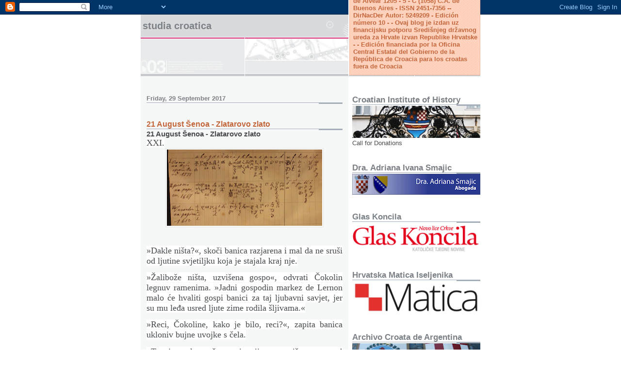

--- FILE ---
content_type: text/html; charset=utf-8
request_url: https://www.google.com/recaptcha/api2/aframe
body_size: 267
content:
<!DOCTYPE HTML><html><head><meta http-equiv="content-type" content="text/html; charset=UTF-8"></head><body><script nonce="VfGIRtnghFEfu_0JQQsJKQ">/** Anti-fraud and anti-abuse applications only. See google.com/recaptcha */ try{var clients={'sodar':'https://pagead2.googlesyndication.com/pagead/sodar?'};window.addEventListener("message",function(a){try{if(a.source===window.parent){var b=JSON.parse(a.data);var c=clients[b['id']];if(c){var d=document.createElement('img');d.src=c+b['params']+'&rc='+(localStorage.getItem("rc::a")?sessionStorage.getItem("rc::b"):"");window.document.body.appendChild(d);sessionStorage.setItem("rc::e",parseInt(sessionStorage.getItem("rc::e")||0)+1);localStorage.setItem("rc::h",'1768786177051');}}}catch(b){}});window.parent.postMessage("_grecaptcha_ready", "*");}catch(b){}</script></body></html>